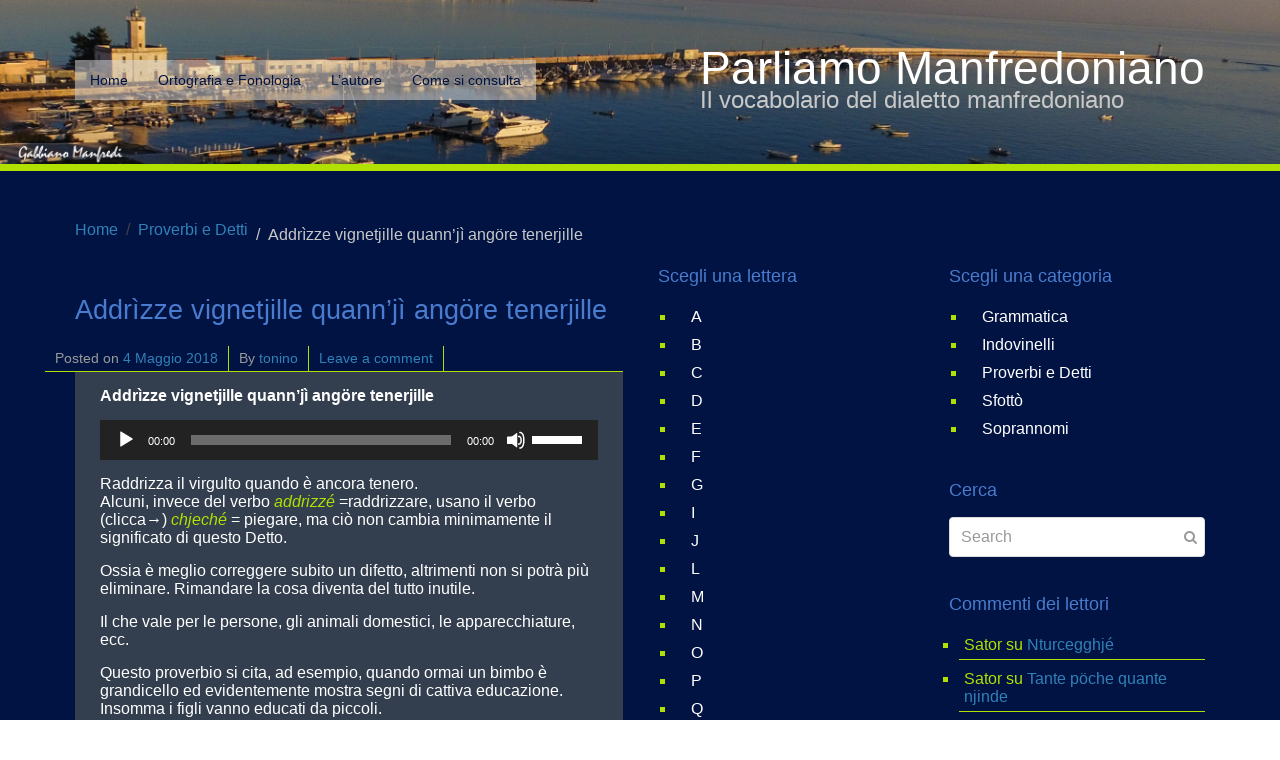

--- FILE ---
content_type: text/html; charset=UTF-8
request_url: https://www.parliamomanfredoniano.it/addrizze-vignetjille-quannji-angore-tenerjille/
body_size: 9233
content:
<!DOCTYPE html><html lang="it-IT"><head >	<meta charset="UTF-8" />
	<meta name="viewport" content="width=device-width, initial-scale=1" />
	<title>Addrìzze vignetjille quann’jì angöre tenerjille &#8211; Parliamo Manfredoniano</title>
<meta name='robots' content='max-image-preview:large' />
<link rel='dns-prefetch' href='//static.addtoany.com' />
<link rel="alternate" type="application/rss+xml" title="Parliamo Manfredoniano &raquo; Feed" href="https://www.parliamomanfredoniano.it/feed/" />
<link rel="alternate" type="application/rss+xml" title="Parliamo Manfredoniano &raquo; Feed dei commenti" href="https://www.parliamomanfredoniano.it/comments/feed/" />
<link rel="alternate" type="application/rss+xml" title="Parliamo Manfredoniano &raquo; Addrìzze vignetjille quann’jì angöre tenerjille Feed dei commenti" href="https://www.parliamomanfredoniano.it/addrizze-vignetjille-quannji-angore-tenerjille/feed/" />
<script type="text/javascript">
window._wpemojiSettings = {"baseUrl":"https:\/\/s.w.org\/images\/core\/emoji\/14.0.0\/72x72\/","ext":".png","svgUrl":"https:\/\/s.w.org\/images\/core\/emoji\/14.0.0\/svg\/","svgExt":".svg","source":{"concatemoji":"https:\/\/www.parliamomanfredoniano.it\/wp-includes\/js\/wp-emoji-release.min.js?ver=d6a02d0be4b2c722b5194b35c8021deb"}};
/*! This file is auto-generated */
!function(e,a,t){var n,r,o,i=a.createElement("canvas"),p=i.getContext&&i.getContext("2d");function s(e,t){p.clearRect(0,0,i.width,i.height),p.fillText(e,0,0);e=i.toDataURL();return p.clearRect(0,0,i.width,i.height),p.fillText(t,0,0),e===i.toDataURL()}function c(e){var t=a.createElement("script");t.src=e,t.defer=t.type="text/javascript",a.getElementsByTagName("head")[0].appendChild(t)}for(o=Array("flag","emoji"),t.supports={everything:!0,everythingExceptFlag:!0},r=0;r<o.length;r++)t.supports[o[r]]=function(e){if(p&&p.fillText)switch(p.textBaseline="top",p.font="600 32px Arial",e){case"flag":return s("\ud83c\udff3\ufe0f\u200d\u26a7\ufe0f","\ud83c\udff3\ufe0f\u200b\u26a7\ufe0f")?!1:!s("\ud83c\uddfa\ud83c\uddf3","\ud83c\uddfa\u200b\ud83c\uddf3")&&!s("\ud83c\udff4\udb40\udc67\udb40\udc62\udb40\udc65\udb40\udc6e\udb40\udc67\udb40\udc7f","\ud83c\udff4\u200b\udb40\udc67\u200b\udb40\udc62\u200b\udb40\udc65\u200b\udb40\udc6e\u200b\udb40\udc67\u200b\udb40\udc7f");case"emoji":return!s("\ud83e\udef1\ud83c\udffb\u200d\ud83e\udef2\ud83c\udfff","\ud83e\udef1\ud83c\udffb\u200b\ud83e\udef2\ud83c\udfff")}return!1}(o[r]),t.supports.everything=t.supports.everything&&t.supports[o[r]],"flag"!==o[r]&&(t.supports.everythingExceptFlag=t.supports.everythingExceptFlag&&t.supports[o[r]]);t.supports.everythingExceptFlag=t.supports.everythingExceptFlag&&!t.supports.flag,t.DOMReady=!1,t.readyCallback=function(){t.DOMReady=!0},t.supports.everything||(n=function(){t.readyCallback()},a.addEventListener?(a.addEventListener("DOMContentLoaded",n,!1),e.addEventListener("load",n,!1)):(e.attachEvent("onload",n),a.attachEvent("onreadystatechange",function(){"complete"===a.readyState&&t.readyCallback()})),(e=t.source||{}).concatemoji?c(e.concatemoji):e.wpemoji&&e.twemoji&&(c(e.twemoji),c(e.wpemoji)))}(window,document,window._wpemojiSettings);
</script>
<style type="text/css">
img.wp-smiley,
img.emoji {
	display: inline !important;
	border: none !important;
	box-shadow: none !important;
	height: 1em !important;
	width: 1em !important;
	margin: 0 0.07em !important;
	vertical-align: -0.1em !important;
	background: none !important;
	padding: 0 !important;
}
</style>
	<style id='global-styles-inline-css' type='text/css'>
body{--wp--preset--color--black: #000000;--wp--preset--color--cyan-bluish-gray: #abb8c3;--wp--preset--color--white: #ffffff;--wp--preset--color--pale-pink: #f78da7;--wp--preset--color--vivid-red: #cf2e2e;--wp--preset--color--luminous-vivid-orange: #ff6900;--wp--preset--color--luminous-vivid-amber: #fcb900;--wp--preset--color--light-green-cyan: #7bdcb5;--wp--preset--color--vivid-green-cyan: #00d084;--wp--preset--color--pale-cyan-blue: #8ed1fc;--wp--preset--color--vivid-cyan-blue: #0693e3;--wp--preset--color--vivid-purple: #9b51e0;--wp--preset--gradient--vivid-cyan-blue-to-vivid-purple: linear-gradient(135deg,rgba(6,147,227,1) 0%,rgb(155,81,224) 100%);--wp--preset--gradient--light-green-cyan-to-vivid-green-cyan: linear-gradient(135deg,rgb(122,220,180) 0%,rgb(0,208,130) 100%);--wp--preset--gradient--luminous-vivid-amber-to-luminous-vivid-orange: linear-gradient(135deg,rgba(252,185,0,1) 0%,rgba(255,105,0,1) 100%);--wp--preset--gradient--luminous-vivid-orange-to-vivid-red: linear-gradient(135deg,rgba(255,105,0,1) 0%,rgb(207,46,46) 100%);--wp--preset--gradient--very-light-gray-to-cyan-bluish-gray: linear-gradient(135deg,rgb(238,238,238) 0%,rgb(169,184,195) 100%);--wp--preset--gradient--cool-to-warm-spectrum: linear-gradient(135deg,rgb(74,234,220) 0%,rgb(151,120,209) 20%,rgb(207,42,186) 40%,rgb(238,44,130) 60%,rgb(251,105,98) 80%,rgb(254,248,76) 100%);--wp--preset--gradient--blush-light-purple: linear-gradient(135deg,rgb(255,206,236) 0%,rgb(152,150,240) 100%);--wp--preset--gradient--blush-bordeaux: linear-gradient(135deg,rgb(254,205,165) 0%,rgb(254,45,45) 50%,rgb(107,0,62) 100%);--wp--preset--gradient--luminous-dusk: linear-gradient(135deg,rgb(255,203,112) 0%,rgb(199,81,192) 50%,rgb(65,88,208) 100%);--wp--preset--gradient--pale-ocean: linear-gradient(135deg,rgb(255,245,203) 0%,rgb(182,227,212) 50%,rgb(51,167,181) 100%);--wp--preset--gradient--electric-grass: linear-gradient(135deg,rgb(202,248,128) 0%,rgb(113,206,126) 100%);--wp--preset--gradient--midnight: linear-gradient(135deg,rgb(2,3,129) 0%,rgb(40,116,252) 100%);--wp--preset--duotone--dark-grayscale: url('#wp-duotone-dark-grayscale');--wp--preset--duotone--grayscale: url('#wp-duotone-grayscale');--wp--preset--duotone--purple-yellow: url('#wp-duotone-purple-yellow');--wp--preset--duotone--blue-red: url('#wp-duotone-blue-red');--wp--preset--duotone--midnight: url('#wp-duotone-midnight');--wp--preset--duotone--magenta-yellow: url('#wp-duotone-magenta-yellow');--wp--preset--duotone--purple-green: url('#wp-duotone-purple-green');--wp--preset--duotone--blue-orange: url('#wp-duotone-blue-orange');--wp--preset--font-size--small: 13px;--wp--preset--font-size--medium: 20px;--wp--preset--font-size--large: 36px;--wp--preset--font-size--x-large: 42px;--wp--preset--spacing--20: 0.44rem;--wp--preset--spacing--30: 0.67rem;--wp--preset--spacing--40: 1rem;--wp--preset--spacing--50: 1.5rem;--wp--preset--spacing--60: 2.25rem;--wp--preset--spacing--70: 3.38rem;--wp--preset--spacing--80: 5.06rem;--wp--preset--shadow--natural: 6px 6px 9px rgba(0, 0, 0, 0.2);--wp--preset--shadow--deep: 12px 12px 50px rgba(0, 0, 0, 0.4);--wp--preset--shadow--sharp: 6px 6px 0px rgba(0, 0, 0, 0.2);--wp--preset--shadow--outlined: 6px 6px 0px -3px rgba(255, 255, 255, 1), 6px 6px rgba(0, 0, 0, 1);--wp--preset--shadow--crisp: 6px 6px 0px rgba(0, 0, 0, 1);}:where(.is-layout-flex){gap: 0.5em;}body .is-layout-flow > .alignleft{float: left;margin-inline-start: 0;margin-inline-end: 2em;}body .is-layout-flow > .alignright{float: right;margin-inline-start: 2em;margin-inline-end: 0;}body .is-layout-flow > .aligncenter{margin-left: auto !important;margin-right: auto !important;}body .is-layout-constrained > .alignleft{float: left;margin-inline-start: 0;margin-inline-end: 2em;}body .is-layout-constrained > .alignright{float: right;margin-inline-start: 2em;margin-inline-end: 0;}body .is-layout-constrained > .aligncenter{margin-left: auto !important;margin-right: auto !important;}body .is-layout-constrained > :where(:not(.alignleft):not(.alignright):not(.alignfull)){max-width: var(--wp--style--global--content-size);margin-left: auto !important;margin-right: auto !important;}body .is-layout-constrained > .alignwide{max-width: var(--wp--style--global--wide-size);}body .is-layout-flex{display: flex;}body .is-layout-flex{flex-wrap: wrap;align-items: center;}body .is-layout-flex > *{margin: 0;}:where(.wp-block-columns.is-layout-flex){gap: 2em;}.has-black-color{color: var(--wp--preset--color--black) !important;}.has-cyan-bluish-gray-color{color: var(--wp--preset--color--cyan-bluish-gray) !important;}.has-white-color{color: var(--wp--preset--color--white) !important;}.has-pale-pink-color{color: var(--wp--preset--color--pale-pink) !important;}.has-vivid-red-color{color: var(--wp--preset--color--vivid-red) !important;}.has-luminous-vivid-orange-color{color: var(--wp--preset--color--luminous-vivid-orange) !important;}.has-luminous-vivid-amber-color{color: var(--wp--preset--color--luminous-vivid-amber) !important;}.has-light-green-cyan-color{color: var(--wp--preset--color--light-green-cyan) !important;}.has-vivid-green-cyan-color{color: var(--wp--preset--color--vivid-green-cyan) !important;}.has-pale-cyan-blue-color{color: var(--wp--preset--color--pale-cyan-blue) !important;}.has-vivid-cyan-blue-color{color: var(--wp--preset--color--vivid-cyan-blue) !important;}.has-vivid-purple-color{color: var(--wp--preset--color--vivid-purple) !important;}.has-black-background-color{background-color: var(--wp--preset--color--black) !important;}.has-cyan-bluish-gray-background-color{background-color: var(--wp--preset--color--cyan-bluish-gray) !important;}.has-white-background-color{background-color: var(--wp--preset--color--white) !important;}.has-pale-pink-background-color{background-color: var(--wp--preset--color--pale-pink) !important;}.has-vivid-red-background-color{background-color: var(--wp--preset--color--vivid-red) !important;}.has-luminous-vivid-orange-background-color{background-color: var(--wp--preset--color--luminous-vivid-orange) !important;}.has-luminous-vivid-amber-background-color{background-color: var(--wp--preset--color--luminous-vivid-amber) !important;}.has-light-green-cyan-background-color{background-color: var(--wp--preset--color--light-green-cyan) !important;}.has-vivid-green-cyan-background-color{background-color: var(--wp--preset--color--vivid-green-cyan) !important;}.has-pale-cyan-blue-background-color{background-color: var(--wp--preset--color--pale-cyan-blue) !important;}.has-vivid-cyan-blue-background-color{background-color: var(--wp--preset--color--vivid-cyan-blue) !important;}.has-vivid-purple-background-color{background-color: var(--wp--preset--color--vivid-purple) !important;}.has-black-border-color{border-color: var(--wp--preset--color--black) !important;}.has-cyan-bluish-gray-border-color{border-color: var(--wp--preset--color--cyan-bluish-gray) !important;}.has-white-border-color{border-color: var(--wp--preset--color--white) !important;}.has-pale-pink-border-color{border-color: var(--wp--preset--color--pale-pink) !important;}.has-vivid-red-border-color{border-color: var(--wp--preset--color--vivid-red) !important;}.has-luminous-vivid-orange-border-color{border-color: var(--wp--preset--color--luminous-vivid-orange) !important;}.has-luminous-vivid-amber-border-color{border-color: var(--wp--preset--color--luminous-vivid-amber) !important;}.has-light-green-cyan-border-color{border-color: var(--wp--preset--color--light-green-cyan) !important;}.has-vivid-green-cyan-border-color{border-color: var(--wp--preset--color--vivid-green-cyan) !important;}.has-pale-cyan-blue-border-color{border-color: var(--wp--preset--color--pale-cyan-blue) !important;}.has-vivid-cyan-blue-border-color{border-color: var(--wp--preset--color--vivid-cyan-blue) !important;}.has-vivid-purple-border-color{border-color: var(--wp--preset--color--vivid-purple) !important;}.has-vivid-cyan-blue-to-vivid-purple-gradient-background{background: var(--wp--preset--gradient--vivid-cyan-blue-to-vivid-purple) !important;}.has-light-green-cyan-to-vivid-green-cyan-gradient-background{background: var(--wp--preset--gradient--light-green-cyan-to-vivid-green-cyan) !important;}.has-luminous-vivid-amber-to-luminous-vivid-orange-gradient-background{background: var(--wp--preset--gradient--luminous-vivid-amber-to-luminous-vivid-orange) !important;}.has-luminous-vivid-orange-to-vivid-red-gradient-background{background: var(--wp--preset--gradient--luminous-vivid-orange-to-vivid-red) !important;}.has-very-light-gray-to-cyan-bluish-gray-gradient-background{background: var(--wp--preset--gradient--very-light-gray-to-cyan-bluish-gray) !important;}.has-cool-to-warm-spectrum-gradient-background{background: var(--wp--preset--gradient--cool-to-warm-spectrum) !important;}.has-blush-light-purple-gradient-background{background: var(--wp--preset--gradient--blush-light-purple) !important;}.has-blush-bordeaux-gradient-background{background: var(--wp--preset--gradient--blush-bordeaux) !important;}.has-luminous-dusk-gradient-background{background: var(--wp--preset--gradient--luminous-dusk) !important;}.has-pale-ocean-gradient-background{background: var(--wp--preset--gradient--pale-ocean) !important;}.has-electric-grass-gradient-background{background: var(--wp--preset--gradient--electric-grass) !important;}.has-midnight-gradient-background{background: var(--wp--preset--gradient--midnight) !important;}.has-small-font-size{font-size: var(--wp--preset--font-size--small) !important;}.has-medium-font-size{font-size: var(--wp--preset--font-size--medium) !important;}.has-large-font-size{font-size: var(--wp--preset--font-size--large) !important;}.has-x-large-font-size{font-size: var(--wp--preset--font-size--x-large) !important;}
.wp-block-navigation a:where(:not(.wp-element-button)){color: inherit;}
:where(.wp-block-columns.is-layout-flex){gap: 2em;}
.wp-block-pullquote{font-size: 1.5em;line-height: 1.6;}
</style>
<link rel='stylesheet' id='beans-css' href='https://www.parliamomanfredoniano.it/wp-content/uploads/beans/compiler/beans/4cd041b.css' type='text/css' media='all' />
<link rel="https://api.w.org/" href="https://www.parliamomanfredoniano.it/wp-json/" /><link rel="alternate" type="application/json" href="https://www.parliamomanfredoniano.it/wp-json/wp/v2/posts/2874" /><link rel="EditURI" type="application/rsd+xml" title="RSD" href="https://www.parliamomanfredoniano.it/xmlrpc.php?rsd" />
<link rel="wlwmanifest" type="application/wlwmanifest+xml" href="https://www.parliamomanfredoniano.it/wp-includes/wlwmanifest.xml" />

<link rel="canonical" href="https://www.parliamomanfredoniano.it/addrizze-vignetjille-quannji-angore-tenerjille/" />
<link rel='shortlink' href='https://www.parliamomanfredoniano.it/?p=2874' />
<link rel="alternate" type="application/json+oembed" href="https://www.parliamomanfredoniano.it/wp-json/oembed/1.0/embed?url=https%3A%2F%2Fwww.parliamomanfredoniano.it%2Faddrizze-vignetjille-quannji-angore-tenerjille%2F" />
<link rel="alternate" type="text/xml+oembed" href="https://www.parliamomanfredoniano.it/wp-json/oembed/1.0/embed?url=https%3A%2F%2Fwww.parliamomanfredoniano.it%2Faddrizze-vignetjille-quannji-angore-tenerjille%2F&#038;format=xml" />
<style type="text/css">.recentcomments a{display:inline !important;padding:0 !important;margin:0 !important;}</style>	<link rel="pingback" href="https://www.parliamomanfredoniano.it/xmlrpc.php">
	<link rel="Shortcut Icon" href="https://www.parliamomanfredoniano.it/wp-content/themes/tm-beans/lib/favicon.ico" type="image/x-icon"/>	<style type="text/css">
		.tm-header {
			background-image: url(https://www.parliamomanfredoniano.it/wp-content/uploads/2018/05/tonino-con-firma-1.jpg);
			background-position: 50% 50%;
			background-size: cover;
			background-repeat: no-repeat;
		}
	</style>
	</head><ul class="beans-skip-links"><li ><a href="#beans-primary-navigation" class="screen-reader-shortcut">Skip to the primary navigation.</a></li><li ><a href="#beans-content" class="screen-reader-shortcut">Skip to the content.</a></li><li ><a href="#beans-primary-sidebar" class="screen-reader-shortcut">Skip to the primary sidebar.</a></li><li ><a href="#beans-secondary-sidebar" class="screen-reader-shortcut">Skip to the secondary sidebar.</a></li></ul><body class="post-template-default single single-post postid-2874 single-format-standard uk-form no-js" itemscope="itemscope" itemtype="https://schema.org/WebPage"><div class="tm-site"><header class="tm-header uk-block" role="banner" itemscope="itemscope" itemtype="https://schema.org/WPHeader"><div class="uk-container uk-container-center"><div class="tm-site-branding uk-float-left"><a href="https://www.parliamomanfredoniano.it" rel="home" itemprop="headline">Parliamo Manfredoniano</a><span class="tm-site-title-tag uk-text-small uk-text-muted uk-display-block" itemprop="description">Il vocabolario del dialetto manfredoniano</span></div><nav class="tm-primary-menu uk-float-right uk-navbar" id="beans-primary-navigation" role="navigation" itemscope="itemscope" itemtype="https://schema.org/SiteNavigationElement" aria-label="Primary Navigation Menu" tabindex="-1"><ul id="menu-main-menu" class="uk-visible-large uk-navbar-nav"><li class="menu-item menu-item-type-custom menu-item-object-custom menu-item-home menu-item-49" itemprop="name"><a href="http://www.parliamomanfredoniano.it/" itemprop="url">Home</a></li><li class="nmr-administrator menu-item menu-item-type-post_type menu-item-object-page menu-item-39" itemprop="name"><a href="https://www.parliamomanfredoniano.it/ortografia-e-fonologia/" itemprop="url">Ortografia e Fonologia</a></li><li class="nmr-administrator menu-item menu-item-type-post_type menu-item-object-page menu-item-40" itemprop="name"><a href="https://www.parliamomanfredoniano.it/l-autore/" itemprop="url">L’autore</a></li><li class="nmr-administrator menu-item menu-item-type-post_type menu-item-object-page menu-item-41" itemprop="name"><a href="https://www.parliamomanfredoniano.it/come-si-consulta/" itemprop="url">Come si consulta</a></li></ul><a href="#offcanvas_menu" class="uk-button uk-hidden-large" data-uk-offcanvas=""><span class="uk-icon-navicon uk-margin-small-right" aria-hidden="true"></span>Menu</a></nav></div></header><main class="tm-main uk-block"><div class="uk-container uk-container-center"><ul class="uk-breadcrumb uk-width-1-1"><li ><a href="https://www.parliamomanfredoniano.it"><span >Home</span></a></li><li ><a href="https://www.parliamomanfredoniano.it/category/proverbi-e-detti/"><span >Proverbi e Detti</span></a></li><li class="uk-active uk-text-muted">Addrìzze vignetjille quann’jì angöre tenerjille</li></ul><div class="uk-grid" data-uk-grid-margin=""><div class="tm-primary uk-width-medium-2-4"><div class="tm-content" id="beans-content" role="main" itemprop="mainEntityOfPage" tabindex="-1" itemscope="itemscope" itemtype="https://schema.org/Blog"><article id="2874" class="uk-article uk-panel-box post-2874 post type-post status-publish format-standard hentry category-proverbi-e-detti" itemscope="itemscope" itemtype="https://schema.org/BlogPosting" itemprop="blogPost"><header ><h1 class="uk-article-title" itemprop="headline">Addrìzze vignetjille quann’jì angöre tenerjille</h1><ul class="uk-article-meta uk-subnav uk-subnav-line"><li >Posted on <time datetime="2018-05-04T09:48:10+02:00" itemprop="datePublished">4 Maggio 2018</time></li><li >By <a href="https://www.parliamomanfredoniano.it/author/tonino/" rel="author" itemprop="author" itemscope="" itemtype="https://schema.org/Person">tonino<meta itemprop="name" content="tonino"/></a></li><li ><a href="https://www.parliamomanfredoniano.it/addrizze-vignetjille-quannji-angore-tenerjille/#respond">Leave a comment</a></li></ul></header><div itemprop="articleBody"><div class="tm-article-content" itemprop="text"><p class="post-title"><strong>Addrìzze vignetjille quann’jì angöre tenerjille</strong></p>
<div class="post-entry">
<!--[if lt IE 9]><script>document.createElement('audio');</script><![endif]-->
<audio class="wp-audio-shortcode" id="audio-2874-1" preload="none" style="width: 100%;" controls="controls"><source type="audio/mpeg" src="http://www.parliamomanfredoniano.it/wp-content/uploads/2018/05/VEGNITELLO.mp3?_=1" /><a href="http://www.parliamomanfredoniano.it/wp-content/uploads/2018/05/VEGNITELLO.mp3">http://www.parliamomanfredoniano.it/wp-content/uploads/2018/05/VEGNITELLO.mp3</a></audio>
<p>Raddrizza il virgulto quando è ancora tenero.<br />
Alcuni, invece del verbo <em>addrizzé</em> =raddrizzare, usano il verbo (clicca→) <a href="https://www.parliamomanfredoniano.it/chjeche/"><em>chjeché</em></a> = piegare, ma ciò non cambia minimamente il significato di questo Detto.</p>
<p>Ossia è meglio correggere subito un difetto, altrimenti non si potrà più eliminare. Rimandare la cosa diventa del tutto inutile.</p>
<p>Il che vale per le persone, gli animali domestici, le apparecchiature, ecc.</p>
<p>Questo proverbio si cita, ad esempio, quando ormai un bimbo è grandicello ed evidentemente mostra segni di cattiva educazione. Insomma i figli vanno educati da piccoli.</p>
<p>Il virgulto, specie quello dell&#8217;albero di olivo, è chiamato <em>vinghje </em> o <em>vignetjille (</em>ant.<em> vignetìdde)</em> Si adoperavano per farne cesti, canestri e robusti panieri.</p>
</div>
<div class="addtoany_share_save_container addtoany_content addtoany_content_bottom"><div class="a2a_kit a2a_kit_size_20 addtoany_list" data-a2a-url="https://www.parliamomanfredoniano.it/addrizze-vignetjille-quannji-angore-tenerjille/" data-a2a-title="Addrìzze vignetjille quann’jì angöre tenerjille"><a class="a2a_button_facebook" href="https://www.addtoany.com/add_to/facebook?linkurl=https%3A%2F%2Fwww.parliamomanfredoniano.it%2Faddrizze-vignetjille-quannji-angore-tenerjille%2F&amp;linkname=Addr%C3%ACzze%20vignetjille%20quann%E2%80%99j%C3%AC%20ang%C3%B6re%20tenerjille" title="Facebook" rel="nofollow noopener" target="_blank"></a></div></div><!--<rdf:RDF xmlns:rdf="http://www.w3.org/1999/02/22-rdf-syntax-ns#"
			xmlns:dc="http://purl.org/dc/elements/1.1/"
			xmlns:trackback="http://madskills.com/public/xml/rss/module/trackback/">
		<rdf:Description rdf:about="https://www.parliamomanfredoniano.it/addrizze-vignetjille-quannji-angore-tenerjille/"
    dc:identifier="https://www.parliamomanfredoniano.it/addrizze-vignetjille-quannji-angore-tenerjille/"
    dc:title="Addrìzze vignetjille quann’jì angöre tenerjille"
    trackback:ping="https://www.parliamomanfredoniano.it/addrizze-vignetjille-quannji-angore-tenerjille/trackback/" />
</rdf:RDF>-->
</div><span class="uk-text-small uk-text-muted uk-clearfix">Filed under: <a href="https://www.parliamomanfredoniano.it/category/proverbi-e-detti/" rel="category tag">Proverbi e Detti</a></span></div></article><nav role="navigation" aria-label="Pagination Navigation"><ul class="uk-pagination"><li class="uk-pagination-previous"><a href="https://www.parliamomanfredoniano.it/addji-ca-fe-jarre-addji-ca-fe-zarre/" rel="previous" title="Addjì ca fé jàrre, addjì ca fé zàrre"><span class="uk-icon-angle-double-left uk-margin-small-right" aria-hidden="true"></span>Previous Page</a></li><li class="uk-pagination-next"><a href="https://www.parliamomanfredoniano.it/addj-cha-fatte-staggjone-va-fe-vjirne-2/" rel="next" title="Addj’ c’ha fatte staggjöne va fé vjirne">Next Page<span class="uk-icon-angle-double-right uk-margin-small-left" aria-hidden="true"></span></a></li></ul></nav><div id="comments" class="tm-comments uk-panel-box"><p class="uk-text-muted">No comment yet, add your voice below!</p><hr class="uk-article-divider"/><div class="uk-form tm-comment-form-wrap">	<div id="respond" class="comment-respond">
		<h3 id="reply-title" class="comment-reply-title">Add a Comment <small><a rel="nofollow" id="cancel-comment-reply-link" class="uk-button uk-button-small uk-button-danger uk-margin-small-right" style="display:none;" href="/addrizze-vignetjille-quannji-angore-tenerjille/#respond">Annulla risposta</a></small></h3><form action="https://www.parliamomanfredoniano.it/wp-comments-post.php" method="post" id="commentform" class="comment-form" novalidate><p class="comment-notes"><span id="email-notes">Il tuo indirizzo email non sarà pubblicato.</span> <span class="required-field-message">I campi obbligatori sono contrassegnati <span class="required">*</span></span></p><fieldset class="uk-margin-top"><legend >Comment *</legend><textarea id="comment" class="uk-width-1-1" name="comment" required="" rows="8"></textarea></fieldset><div class="uk-width-medium-1-1"><div class="uk-grid uk-grid-small" data-uk-grid-margin=""><div class="uk-width-medium-1-4"><legend >Name *</legend><input id="author" class="uk-width-1-1" type="text" value="" name="author" required="required"/></div>
<div class="uk-width-medium-1-4"><legend >Email  *</legend><input id="email" class="uk-width-1-1" type="text" value="" name="email" required="required"/></div>
<div class="uk-width-medium-1-4"><legend >Website</legend><input id="url" class="uk-width-1-1" type="text" value="" name="url"/></div>
<p class="comment-form-cookies-consent"><input id="wp-comment-cookies-consent" name="wp-comment-cookies-consent" type="checkbox" value="yes" /> <label for="wp-comment-cookies-consent">Salva il mio nome, email e sito web in questo browser per la prossima volta che commento.</label></p>
<p class="aiowps-captcha hide-when-displaying-tfa-input"><label for="aiowps-captcha-answer">Inserisci una risposta in cifre:</label><div class="aiowps-captcha-equation hide-when-displaying-tfa-input"><strong>12 &#8722; uno = <input type="hidden" name="aiowps-captcha-string-info" id="aiowps-captcha-string-info" value="42m1wvhrp2" /><input type="hidden" name="aiowps-captcha-temp-string" id="aiowps-captcha-temp-string" value="1769974194" /><input type="text" size="2" id="aiowps-captcha-answer" name="aiowps-captcha-answer" value="" autocomplete="off" /></strong></div></p></div></div><p class="form-submit"><button class="uk-button uk-button-primary" type="submit">Post Comment</button> <input type='hidden' name='comment_post_ID' value='2874' id='comment_post_ID' />
<input type='hidden' name='comment_parent' id='comment_parent' value='0' />
</p><p style="display: none;"><input type="hidden" id="akismet_comment_nonce" name="akismet_comment_nonce" value="9cb5c34031" /></p><p style="display: none !important;"><label>&#916;<textarea name="ak_hp_textarea" cols="45" rows="8" maxlength="100"></textarea></label><input type="hidden" id="ak_js_1" name="ak_js" value="167"/><script>document.getElementById( "ak_js_1" ).setAttribute( "value", ( new Date() ).getTime() );</script></p></form>	</div><!-- #respond -->
	</div></div></div></div><aside class="tm-secondary uk-width-medium-1-4" id="beans-primary-sidebar" role="complementary" itemscope="itemscope" itemtype="https://schema.org/WPSideBar" tabindex="-1"><div class="tm-widget uk-panel widget_nav_menu nav_menu-3"><h3 class="uk-panel-title">Scegli una lettera</h3><div ><div class="menu-scegli-una-lettera-container"><ul id="menu-scegli-una-lettera" class="menu uk-nav uk-nav-parent-icon uk-nav-side" data-uk-nav="{multiple:true}"><li class="menu-item menu-item-type-taxonomy menu-item-object-category menu-item-18" itemprop="name"><a href="https://www.parliamomanfredoniano.it/category/a/" itemprop="url">A</a></li><li class="menu-item menu-item-type-taxonomy menu-item-object-category menu-item-19" itemprop="name"><a href="https://www.parliamomanfredoniano.it/category/b/" itemprop="url">B</a></li><li class="menu-item menu-item-type-taxonomy menu-item-object-category menu-item-20" itemprop="name"><a href="https://www.parliamomanfredoniano.it/category/c/" itemprop="url">C</a></li><li class="menu-item menu-item-type-taxonomy menu-item-object-category menu-item-21" itemprop="name"><a href="https://www.parliamomanfredoniano.it/category/d/" itemprop="url">D</a></li><li class="menu-item menu-item-type-taxonomy menu-item-object-category menu-item-22" itemprop="name"><a href="https://www.parliamomanfredoniano.it/category/e/" itemprop="url">E</a></li><li class="menu-item menu-item-type-taxonomy menu-item-object-category menu-item-23" itemprop="name"><a href="https://www.parliamomanfredoniano.it/category/f/" itemprop="url">F</a></li><li class="menu-item menu-item-type-taxonomy menu-item-object-category menu-item-24" itemprop="name"><a href="https://www.parliamomanfredoniano.it/category/g/" itemprop="url">G</a></li><li class="menu-item menu-item-type-taxonomy menu-item-object-category menu-item-25" itemprop="name"><a href="https://www.parliamomanfredoniano.it/category/i/" itemprop="url">I</a></li><li class="menu-item menu-item-type-taxonomy menu-item-object-category menu-item-26" itemprop="name"><a href="https://www.parliamomanfredoniano.it/category/j/" itemprop="url">J</a></li><li class="menu-item menu-item-type-taxonomy menu-item-object-category menu-item-27" itemprop="name"><a href="https://www.parliamomanfredoniano.it/category/l/" itemprop="url">L</a></li><li class="menu-item menu-item-type-taxonomy menu-item-object-category menu-item-28" itemprop="name"><a href="https://www.parliamomanfredoniano.it/category/m/" itemprop="url">M</a></li><li class="menu-item menu-item-type-taxonomy menu-item-object-category menu-item-29" itemprop="name"><a href="https://www.parliamomanfredoniano.it/category/n/" itemprop="url">N</a></li><li class="menu-item menu-item-type-taxonomy menu-item-object-category menu-item-30" itemprop="name"><a href="https://www.parliamomanfredoniano.it/category/o/" itemprop="url">O</a></li><li class="menu-item menu-item-type-taxonomy menu-item-object-category menu-item-31" itemprop="name"><a href="https://www.parliamomanfredoniano.it/category/p/" itemprop="url">P</a></li><li class="menu-item menu-item-type-taxonomy menu-item-object-category menu-item-32" itemprop="name"><a href="https://www.parliamomanfredoniano.it/category/q/" itemprop="url">Q</a></li><li class="menu-item menu-item-type-taxonomy menu-item-object-category menu-item-33" itemprop="name"><a href="https://www.parliamomanfredoniano.it/category/r/" itemprop="url">R</a></li><li class="menu-item menu-item-type-taxonomy menu-item-object-category menu-item-34" itemprop="name"><a href="https://www.parliamomanfredoniano.it/category/s/" itemprop="url">S</a></li><li class="menu-item menu-item-type-taxonomy menu-item-object-category menu-item-35" itemprop="name"><a href="https://www.parliamomanfredoniano.it/category/t/" itemprop="url">T</a></li><li class="menu-item menu-item-type-taxonomy menu-item-object-category menu-item-36" itemprop="name"><a href="https://www.parliamomanfredoniano.it/category/u/" itemprop="url">U</a></li><li class="menu-item menu-item-type-taxonomy menu-item-object-category menu-item-37" itemprop="name"><a href="https://www.parliamomanfredoniano.it/category/v/" itemprop="url">V</a></li><li class="menu-item menu-item-type-taxonomy menu-item-object-category menu-item-38" itemprop="name"><a href="https://www.parliamomanfredoniano.it/category/z/" itemprop="url">Z</a></li></ul></div></div></div></aside><aside class="tm-tertiary uk-width-medium-1-4" id="beans-secondary-sidebar" role="complementary" itemscope="itemscope" itemtype="https://schema.org/WPSideBar" tabindex="-1"><div class="tm-widget uk-panel widget_nav_menu nav_menu-2"><h3 class="uk-panel-title">Scegli una categoria</h3><div ><div class="menu-scegli-una-categoria-container"><ul id="menu-scegli-una-categoria" class="menu uk-nav uk-nav-parent-icon uk-nav-side" data-uk-nav="{multiple:true}"><li class="menu-item menu-item-type-taxonomy menu-item-object-category menu-item-13" itemprop="name"><a href="https://www.parliamomanfredoniano.it/category/grammatica/" itemprop="url">Grammatica</a></li><li class="menu-item menu-item-type-taxonomy menu-item-object-category menu-item-14" itemprop="name"><a href="https://www.parliamomanfredoniano.it/category/indovinelli/" itemprop="url">Indovinelli</a></li><li class="menu-item menu-item-type-taxonomy menu-item-object-category current-post-ancestor current-menu-parent current-post-parent menu-item-15" itemprop="name"><a href="https://www.parliamomanfredoniano.it/category/proverbi-e-detti/" itemprop="url">Proverbi e Detti</a></li><li class="menu-item menu-item-type-taxonomy menu-item-object-category menu-item-16" itemprop="name"><a href="https://www.parliamomanfredoniano.it/category/sfotto/" itemprop="url">Sfottò</a></li><li class="menu-item menu-item-type-taxonomy menu-item-object-category menu-item-17" itemprop="name"><a href="https://www.parliamomanfredoniano.it/category/soprannomi/" itemprop="url">Soprannomi</a></li></ul></div></div></div><div class="tm-widget uk-panel widget_search search-2"><h3 class="uk-panel-title">Cerca</h3><div ><form class="uk-form uk-form-icon uk-form-icon-flip uk-width-1-1" method="get" action="https://www.parliamomanfredoniano.it/" role="search"><input class="uk-width-1-1" type="search" placeholder="Search" value="" name="s"/><span class="uk-icon-search" aria-hidden="true"></span></form></div></div><div class="tm-widget uk-panel widget_recent-comments recent-comments-2"><h3 class="uk-panel-title">Commenti dei lettori</h3><div class="uk-list"><ul id="recentcomments"><li class="recentcomments"><span class="comment-author-link">Sator</span> su <a href="https://www.parliamomanfredoniano.it/nturcegghje/#comment-14424">Nturcegghjé</a></li><li class="recentcomments"><span class="comment-author-link">Sator</span> su <a href="https://www.parliamomanfredoniano.it/tante-poche-quante-njinde/#comment-14418">Tante pöche quante njinde</a></li><li class="recentcomments"><span class="comment-author-link">sara</span> su <a href="https://www.parliamomanfredoniano.it/addurifeche/#comment-14407">Addurìfeche</a></li><li class="recentcomments"><span class="comment-author-link">Michele</span> su <a href="https://www.parliamomanfredoniano.it/carecchje/#comment-14367">Carècchje </a></li><li class="recentcomments"><span class="comment-author-link">Sator</span> su <a href="https://www.parliamomanfredoniano.it/suma/#comment-14345">Suma&#8217;</a></li><li class="recentcomments"><span class="comment-author-link">Matteo Borgia</span> su <a href="https://www.parliamomanfredoniano.it/chi-ce-javeze-prume-ce-veste/#comment-14174">Chi ce jàveze prüme, ce vèste</a></li><li class="recentcomments"><span class="comment-author-link">Matteo Borgia</span> su <a href="https://www.parliamomanfredoniano.it/cutune/#comment-14113">Cutüne</a></li><li class="recentcomments"><span class="comment-author-link">Domenico Pio (Fede la Fede...o MENNO)</span> su <a href="https://www.parliamomanfredoniano.it/a-cecere-a-cecere-ce-jegne-a-pegnete/#comment-13556">A cècere a cècere ce jègne ‘a pegnéte</a></li><li class="recentcomments"><span class="comment-author-link">Luciano Nicola Casalino</span> su <a href="https://www.parliamomanfredoniano.it/sponda-pote/#comment-13553">Sponda-pöte</a></li><li class="recentcomments"><span class="comment-author-link">Luciano Nicola Casalino</span> su <a href="https://www.parliamomanfredoniano.it/perruzze/#comment-13548">Perrùzze</a></li><li class="recentcomments"><span class="comment-author-link">Luciano Nicola Casalino</span> su <a href="https://www.parliamomanfredoniano.it/turtanjille/#comment-13463">Turtanjille</a></li><li class="recentcomments"><span class="comment-author-link">tonino</span> su <a href="https://www.parliamomanfredoniano.it/pere-e-scummugghje/#comment-13344">Pére e scummugghje</a></li><li class="recentcomments"><span class="comment-author-link">Luciano Nicola Casalino</span> su <a href="https://www.parliamomanfredoniano.it/pesce-stelle/#comment-13339">Pèsce-stèlle</a></li><li class="recentcomments"><span class="comment-author-link">tonino</span> su <a href="https://www.parliamomanfredoniano.it/pertuse-u-moneche/#comment-13150">Pertüse ‘u mòneche</a></li><li class="recentcomments"><span class="comment-author-link">Sator</span> su <a href="https://www.parliamomanfredoniano.it/pertuse-u-moneche/#comment-13145">Pertüse ‘u mòneche</a></li></ul></div></div><div class="tm-widget uk-panel widget_custom_html custom_html-2"><div ><div class="textwidget custom-html-widget"><!-- Inizio Codice ShinyStat -->
<script type="text/javascript" src="//codice.shinystat.com/cgi-bin/getcod.cgi?USER=toninoracioppa"></script>
<noscript>
<a href="http://www.shinystat.com/it/" target="_top" rel="noopener">
<img src="//www.shinystat.com/cgi-bin/shinystat.cgi?USER=toninoracioppa" alt="Contatore accessi gratuito" style="border:0px" /></a>
</noscript>
<!-- Fine Codice ShinyStat --></div></div></div></aside></div></div></main><footer class="tm-footer uk-block" role="contentinfo" itemscope="itemscope" itemtype="https://schema.org/WPFooter"><div class="uk-container uk-container-center"><div class="uk-clearfix uk-text-small uk-text-muted"><span class="uk-align-medium-left uk-margin-small-bottom">&#x000A9; 2026 - Parliamo Manfredoniano. All rights reserved.</span><span class="uk-align-medium-right uk-margin-bottom-remove"></span></div></div></footer></div><div id="offcanvas_menu" class="uk-offcanvas"><div class="uk-offcanvas-bar"><nav class="tm-primary-offcanvas-menu uk-margin uk-margin-top" role="navigation" aria-label="Off-Canvas Primary Navigation Menu"><ul id="menu-main-menu-1" class="menu uk-nav uk-nav-parent-icon uk-nav-offcanvas" data-uk-nav="{multiple:true}"><li class="menu-item menu-item-type-custom menu-item-object-custom menu-item-home menu-item-49" itemprop="name"><a href="http://www.parliamomanfredoniano.it/" itemprop="url">Home</a></li><li class="nmr-administrator menu-item menu-item-type-post_type menu-item-object-page menu-item-39" itemprop="name"><a href="https://www.parliamomanfredoniano.it/ortografia-e-fonologia/" itemprop="url">Ortografia e Fonologia</a></li><li class="nmr-administrator menu-item menu-item-type-post_type menu-item-object-page menu-item-40" itemprop="name"><a href="https://www.parliamomanfredoniano.it/l-autore/" itemprop="url">L’autore</a></li><li class="nmr-administrator menu-item menu-item-type-post_type menu-item-object-page menu-item-41" itemprop="name"><a href="https://www.parliamomanfredoniano.it/come-si-consulta/" itemprop="url">Come si consulta</a></li></ul></nav><div class="tm-widget uk-panel widget_nav_menu nav_menu-5"><h3 class="uk-panel-title">Scegli una categoria</h3><div ><div class="menu-scegli-una-categoria-container"><ul id="menu-scegli-una-categoria-1" class="menu uk-nav uk-nav-parent-icon uk-nav-offcanvas" data-uk-nav="{multiple:true}"><li class="menu-item menu-item-type-taxonomy menu-item-object-category menu-item-13" itemprop="name"><a href="https://www.parliamomanfredoniano.it/category/grammatica/" itemprop="url">Grammatica</a></li><li class="menu-item menu-item-type-taxonomy menu-item-object-category menu-item-14" itemprop="name"><a href="https://www.parliamomanfredoniano.it/category/indovinelli/" itemprop="url">Indovinelli</a></li><li class="menu-item menu-item-type-taxonomy menu-item-object-category current-post-ancestor current-menu-parent current-post-parent menu-item-15" itemprop="name"><a href="https://www.parliamomanfredoniano.it/category/proverbi-e-detti/" itemprop="url">Proverbi e Detti</a></li><li class="menu-item menu-item-type-taxonomy menu-item-object-category menu-item-16" itemprop="name"><a href="https://www.parliamomanfredoniano.it/category/sfotto/" itemprop="url">Sfottò</a></li><li class="menu-item menu-item-type-taxonomy menu-item-object-category menu-item-17" itemprop="name"><a href="https://www.parliamomanfredoniano.it/category/soprannomi/" itemprop="url">Soprannomi</a></li></ul></div></div></div><div class="tm-widget uk-panel widget_nav_menu nav_menu-6"><h3 class="uk-panel-title">Scegli una lettera</h3><div ><div class="menu-scegli-una-lettera-container"><ul id="menu-scegli-una-lettera-1" class="menu uk-nav uk-nav-parent-icon uk-nav-offcanvas" data-uk-nav="{multiple:true}"><li class="menu-item menu-item-type-taxonomy menu-item-object-category menu-item-18" itemprop="name"><a href="https://www.parliamomanfredoniano.it/category/a/" itemprop="url">A</a></li><li class="menu-item menu-item-type-taxonomy menu-item-object-category menu-item-19" itemprop="name"><a href="https://www.parliamomanfredoniano.it/category/b/" itemprop="url">B</a></li><li class="menu-item menu-item-type-taxonomy menu-item-object-category menu-item-20" itemprop="name"><a href="https://www.parliamomanfredoniano.it/category/c/" itemprop="url">C</a></li><li class="menu-item menu-item-type-taxonomy menu-item-object-category menu-item-21" itemprop="name"><a href="https://www.parliamomanfredoniano.it/category/d/" itemprop="url">D</a></li><li class="menu-item menu-item-type-taxonomy menu-item-object-category menu-item-22" itemprop="name"><a href="https://www.parliamomanfredoniano.it/category/e/" itemprop="url">E</a></li><li class="menu-item menu-item-type-taxonomy menu-item-object-category menu-item-23" itemprop="name"><a href="https://www.parliamomanfredoniano.it/category/f/" itemprop="url">F</a></li><li class="menu-item menu-item-type-taxonomy menu-item-object-category menu-item-24" itemprop="name"><a href="https://www.parliamomanfredoniano.it/category/g/" itemprop="url">G</a></li><li class="menu-item menu-item-type-taxonomy menu-item-object-category menu-item-25" itemprop="name"><a href="https://www.parliamomanfredoniano.it/category/i/" itemprop="url">I</a></li><li class="menu-item menu-item-type-taxonomy menu-item-object-category menu-item-26" itemprop="name"><a href="https://www.parliamomanfredoniano.it/category/j/" itemprop="url">J</a></li><li class="menu-item menu-item-type-taxonomy menu-item-object-category menu-item-27" itemprop="name"><a href="https://www.parliamomanfredoniano.it/category/l/" itemprop="url">L</a></li><li class="menu-item menu-item-type-taxonomy menu-item-object-category menu-item-28" itemprop="name"><a href="https://www.parliamomanfredoniano.it/category/m/" itemprop="url">M</a></li><li class="menu-item menu-item-type-taxonomy menu-item-object-category menu-item-29" itemprop="name"><a href="https://www.parliamomanfredoniano.it/category/n/" itemprop="url">N</a></li><li class="menu-item menu-item-type-taxonomy menu-item-object-category menu-item-30" itemprop="name"><a href="https://www.parliamomanfredoniano.it/category/o/" itemprop="url">O</a></li><li class="menu-item menu-item-type-taxonomy menu-item-object-category menu-item-31" itemprop="name"><a href="https://www.parliamomanfredoniano.it/category/p/" itemprop="url">P</a></li><li class="menu-item menu-item-type-taxonomy menu-item-object-category menu-item-32" itemprop="name"><a href="https://www.parliamomanfredoniano.it/category/q/" itemprop="url">Q</a></li><li class="menu-item menu-item-type-taxonomy menu-item-object-category menu-item-33" itemprop="name"><a href="https://www.parliamomanfredoniano.it/category/r/" itemprop="url">R</a></li><li class="menu-item menu-item-type-taxonomy menu-item-object-category menu-item-34" itemprop="name"><a href="https://www.parliamomanfredoniano.it/category/s/" itemprop="url">S</a></li><li class="menu-item menu-item-type-taxonomy menu-item-object-category menu-item-35" itemprop="name"><a href="https://www.parliamomanfredoniano.it/category/t/" itemprop="url">T</a></li><li class="menu-item menu-item-type-taxonomy menu-item-object-category menu-item-36" itemprop="name"><a href="https://www.parliamomanfredoniano.it/category/u/" itemprop="url">U</a></li><li class="menu-item menu-item-type-taxonomy menu-item-object-category menu-item-37" itemprop="name"><a href="https://www.parliamomanfredoniano.it/category/v/" itemprop="url">V</a></li><li class="menu-item menu-item-type-taxonomy menu-item-object-category menu-item-38" itemprop="name"><a href="https://www.parliamomanfredoniano.it/category/z/" itemprop="url">Z</a></li></ul></div></div></div></div></div><script type="text/javascript">
		(function() {
			document.body.className = document.body.className.replace('no-js','js');
		}());
	</script>
	<link rel='stylesheet' id='mediaelement-css' href='https://www.parliamomanfredoniano.it/wp-includes/js/mediaelement/mediaelementplayer-legacy.min.css?ver=4.2.17' type='text/css' media='all' />
<link rel='stylesheet' id='wp-mediaelement-css' href='https://www.parliamomanfredoniano.it/wp-includes/js/mediaelement/wp-mediaelement.min.css?ver=d6a02d0be4b2c722b5194b35c8021deb' type='text/css' media='all' />
<script type='text/javascript' src='https://www.parliamomanfredoniano.it/wp-content/uploads/beans/compiler/beans/25243b2.js' id='beans-js'></script>
<script type='text/javascript' id='mediaelement-core-js-before'>
var mejsL10n = {"language":"it","strings":{"mejs.download-file":"Scarica il file","mejs.install-flash":"Stai usando un browser che non ha Flash player abilitato o installato. Attiva il tuo plugin Flash player o scarica l'ultima versione da https:\/\/get.adobe.com\/flashplayer\/","mejs.fullscreen":"Schermo intero","mejs.play":"Play","mejs.pause":"Pausa","mejs.time-slider":"Time Slider","mejs.time-help-text":"Usa i tasti freccia sinistra\/destra per avanzare di un secondo, su\/gi\u00f9 per avanzare di 10 secondi.","mejs.live-broadcast":"Diretta streaming","mejs.volume-help-text":"Usa i tasti freccia su\/gi\u00f9 per aumentare o diminuire il volume.","mejs.unmute":"Togli il muto","mejs.mute":"Muto","mejs.volume-slider":"Cursore del volume","mejs.video-player":"Video Player","mejs.audio-player":"Audio Player","mejs.captions-subtitles":"Didascalie\/Sottotitoli","mejs.captions-chapters":"Capitoli","mejs.none":"Nessuna","mejs.afrikaans":"Afrikaans","mejs.albanian":"Albanese","mejs.arabic":"Arabo","mejs.belarusian":"Bielorusso","mejs.bulgarian":"Bulgaro","mejs.catalan":"Catalano","mejs.chinese":"Cinese","mejs.chinese-simplified":"Cinese (semplificato)","mejs.chinese-traditional":"Cinese (tradizionale)","mejs.croatian":"Croato","mejs.czech":"Ceco","mejs.danish":"Danese","mejs.dutch":"Olandese","mejs.english":"Inglese","mejs.estonian":"Estone","mejs.filipino":"Filippino","mejs.finnish":"Finlandese","mejs.french":"Francese","mejs.galician":"Galician","mejs.german":"Tedesco","mejs.greek":"Greco","mejs.haitian-creole":"Haitian Creole","mejs.hebrew":"Ebraico","mejs.hindi":"Hindi","mejs.hungarian":"Ungherese","mejs.icelandic":"Icelandic","mejs.indonesian":"Indonesiano","mejs.irish":"Irish","mejs.italian":"Italiano","mejs.japanese":"Giapponese","mejs.korean":"Coreano","mejs.latvian":"Lettone","mejs.lithuanian":"Lituano","mejs.macedonian":"Macedone","mejs.malay":"Malese","mejs.maltese":"Maltese","mejs.norwegian":"Norvegese","mejs.persian":"Persiano","mejs.polish":"Polacco","mejs.portuguese":"Portoghese","mejs.romanian":"Romeno","mejs.russian":"Russo","mejs.serbian":"Serbo","mejs.slovak":"Slovak","mejs.slovenian":"Sloveno","mejs.spanish":"Spagnolo","mejs.swahili":"Swahili","mejs.swedish":"Svedese","mejs.tagalog":"Tagalog","mejs.thai":"Thailandese","mejs.turkish":"Turco","mejs.ukrainian":"Ucraino","mejs.vietnamese":"Vietnamita","mejs.welsh":"Gallese","mejs.yiddish":"Yiddish"}};
</script>
<script type='text/javascript' src='https://www.parliamomanfredoniano.it/wp-includes/js/mediaelement/mediaelement-and-player.min.js?ver=4.2.17' id='mediaelement-core-js'></script>
<script type='text/javascript' src='https://www.parliamomanfredoniano.it/wp-includes/js/mediaelement/mediaelement-migrate.min.js?ver=d6a02d0be4b2c722b5194b35c8021deb' id='mediaelement-migrate-js'></script>
<script type='text/javascript' id='mediaelement-js-extra'>
/* <![CDATA[ */
var _wpmejsSettings = {"pluginPath":"\/wp-includes\/js\/mediaelement\/","classPrefix":"mejs-","stretching":"responsive","audioShortcodeLibrary":"mediaelement","videoShortcodeLibrary":"mediaelement"};
/* ]]> */
</script>
<script type='text/javascript' src='https://www.parliamomanfredoniano.it/wp-includes/js/mediaelement/wp-mediaelement.min.js?ver=d6a02d0be4b2c722b5194b35c8021deb' id='wp-mediaelement-js'></script>
</body></html>